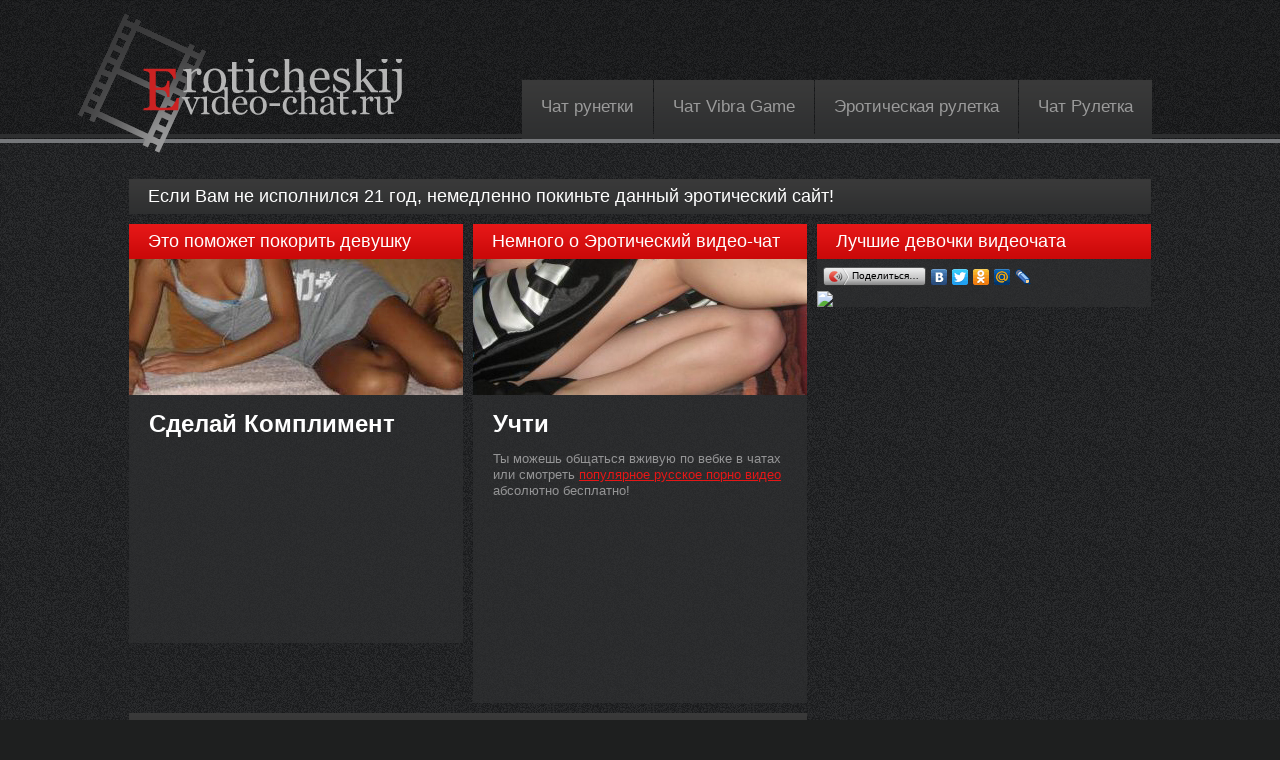

--- FILE ---
content_type: text/html; charset=windows-1251
request_url: https://eroticheskij-video-chat.ru/onlain-privat.html
body_size: 5787
content:
<!DOCTYPE html>
<html lang="ru">
<head>
<meta http-equiv="content-type" content="text/html; charset=windows-1251" />
<title>Онлайн приват</title>
<meta name="keywords" content="эротический видео чат, секс видеочат, онлайн приват, видеочат для взрослых" />
<meta name="description" content="А ты любишь безжалостный онлайн приват в режиме он-лайн. Тебе необходимо войти в онлайн приват, и Вы получите приятность в платном видеочате с регистрацией." />
<link href="/css/reset.css" rel="stylesheet" type="text/css" />
<link href="/css/layout.css" rel="stylesheet" type="text/css" />
<link href="/css/style.css" rel="stylesheet" type="text/css" />
<link href="/rss/" type="application/rss+xml" rel="alternate" title="Новое на &laquo;Эротический видео-чат&raquo;" />
<script>if((self.parent&&!(self.parent===self))&&(self.parent.frames.length!=0)){self.parent.location=document.location}</script>
<script type="text/javascript" src="/css/jquery-1.4.2.min.js"></script>
<script src="/css/jquery.faded.js" type="text/javascript"></script>

<!--[if lt IE 7]>
     <link href="/css/ie6.css" rel="stylesheet" type="text/css" />
   <![endif]-->
<!--[if IE]>
      <script type="text/javascript" src="/css/html5.js"></script>
   <![endif]-->
</head>
<body id="page1">
<div id="main-tail">
  <div id="main-tail-top">
    <div id="main-tail-bot">
      <div id="main">
        <!-- header -->
        <header>
          <h5><a href="/"><span>Эротический видео-чат</span></a></h5>
          <div id="search-form">
            <div class="wrapper">
             
            </div>
          </div>
          <nav>
            <ul>
<li><a href="https://runetki-videochat.ru">Чат рунетки</a></li>
<li><a href="https://vibragame.org">Чат Vibra Game</a></li>
            <li><a href="https://rucamchat.com/cams/random.html">Эротическая рулетка</a></li>
                <li><a href="https://www.love-need.ru/videochat.html">Чат Рулетка</a></li> 
				
            </ul>
          </nav>
        </header>
		<h4>Если Вам не исполнился 21 год, немедленно покиньте данный эротический сайт!</h4>
        <!-- content -->
        <section id="content">
          <div id="indent">
          
            </div>
            <div class="wrapper">
              <article id="column-left">
                <div class="wrapper">
                  <article class="col-1">
                    <h2>Это поможет покорить девушку</h2>
                    <div class="box"> <img src="/css/1page-img1.jpg" alt="" />
                      <div class="inner">
                        <div class="wrapper">
                          <h3>Сделай Комплимент</h3>
                          <p class="extra" id="poetry"></p>
                          <div class="clear"></div>
                        </div>
                      </div>
                    </div>
                  </article>
                  <article class="col-2">
                    <h2>Немного о Эротический видео-чат</h2>
                    <div class="box"> <img src="/css/1page-img2.jpg" alt="" />
                      <div class="inner">
                        <div class="wrapper">
                          <h3>Учти</h3><p>Ты можешь общаться вживую по вебке в чатах или смотреть <a href="https://24porno.me/views-top.html" target="_blank">популярное русское порно видео</a> абсолютно бесплатно!</p>
                          <p class="extra" id="vchat"></p>
                          <div class="clear"></div>
                        </div>
                      </div>
                    </div>
                  </article>
                </div>
                <h4>О нашем видеочате &laquo;Эротический видео-чат&raquo;</h4>
                <div class="box">
                  <div class="inner-1">
                    <div class="wrapper">
<div class="content-images"><h1>&laquo;Онлайн приват&raquo;</h1><p><img src="/images/img/8.jpg" alt="онлайн приват" title="онлайн приват" style="border:1px grey solid;margin:7px;padding:2px;background-color:#fff;float:left;" /> Принципиальная или основная концепция нашего он-лайн видео чата для избранных рунета, <u>онлайн приват</u>, - это никакого <a href="http://intimchats.ru/" title="порно" target="_top">порно</a>, лишь только эротика. Действительно, картинность убережет государство, а посетив <u>онлайн приват</u>, ты попадете в елисейские поля, где правит как только краса и удовольствие. </p> <p> Как там у славного поэта :</p> <p align="right"> Услыште!<br /> Ведь, в том случае, если шестивершинники сверкают- <br /> тогда- это кому-то требуется?<br /> Выходит- кто-то мечтает, чтобы они были?<br /> Выходит- кое-кто прозывает эти плевочки жемчужиной?</p> <p> Не сегодня-завтра, многим наши быстротечные будни не обещают сосредоточенность, изяществ, а также успокоения. Как иногда хочется дойти в квартиру и просто, забыв про все, что было с тобой за день, включить ненаглядный маршрутизатор, а также зайти в гости к той, неповторимой, звездочке. Будь уверен, таких эффектных, возбуждающих идеи самого неугомонного гостя- экстримального чревоугодника, красоток на нашем видео чате множество, а также на любые стили: тут для Вас теплятся вялые светловолосые или бойкие брюнетки, рыжеволосые плутницы или чувственные брюнетки, светловолосые красотки и исступленные темноволосы. И над Вашей репой засияет та неповторимая одна Ваша звезда, в конечном итоге, в том случае, если Вы, духом, стукнете в врата указанного в режиме онлайн зрелища, онлайн приват!</p> <p> Не для кого не секрет то, что, действительно, , что анонимный видео чат с регистрацией- не порнография, это неплохая он лайн эротика, которую олицетворяют лишь только для Вас самые порядочные, оголенные, страстные брюнетки или парни-модели!</p> <p> Наш <u>онлайн приват</u> приоткроет тебе вселенную иллюзий, мир виртуального секса, мир взрослого фентези во всей своей красе. Поспешите влить свой эвм, а также войти в гости к заворажующим моделям на любые тяги. Откиньте абсолютно все подозрения! Вы не пожалеете о содеянном, так как тут- ты ненаглядный, а также уникальный посетитель, которого радостно встретят в любое время дня, выслушают или выполнят любое Ваше, скрытое от соглядатаев, интимное желание. Сортировка только что за Вами- свободные, недорогие или приватные чаты. Внятныя методы оплаты, от отправки смс до Вебмани и кредитных карточек; десятки эротических барышень, склонных к общению, а также много чего животрепещущего приоткроется за дверью этого online видеочата для избранных русско-язычного Интернета!</p></div>
<h3 class="p3">Эротические новости</h3><div><ul class="news_itm"><li><a href="/news/Dnevnik-prostitutki-real-14-oktyabrya-2012-goda-476.html">Дневник проститутки(реал)14 октября 2012 года</a><br />Я – взрослая красивая женщина, меня зовут Лизавета, у меня 6 силиконовый размер груди, обалденная попа и красивые также накаченные губы, и я работаю проституткой</li><li><a href="/news/Chernushka-14-88-199.html">Чернушка – 14/88</a><br />Не знаю, какие слова я произнёс первыми при рождении: «НСДАП», «Слава России » или «Национал  социализм», то экстремизм родился точно раньше меня</li><li><a href="/news/Olga-5-mdash-aya-chast-Den-chetv-rtii-Ya-priz-dlya-Slavika-5-1-257.html">Ольга 5 &mdash; ая часть. День четвёртый. Я приз – для Славика 5.1.</a><br />На следующее утро – Гена стоял на пороге квартиры</li><li><a href="/news/14-letnyaya-shlyuha-Anya-Chast-1-466.html"></a><br /></li><li><a href="/news/Klimaks-pod-kontrolem-753.html">Климакс под контролем</a><br />Климакс. Когда необходимо назначать заместительную гормональную терапию?</li>
<li><a href="/news/Liya-Alesha-i-Natasha-Chast-9-332.html">Лия, Алеша и Наташа. Часть 9</a><br />Лия</li>
<li><a href="/news/Kamni-predknoveniya-mezhdu-muzhchinoi-i-zhenshchinoi-mdash-Seks-stati-679.html">Камни предкновения между мужчиной и женщиной. &mdash; Секс-статьи</a><br />Основная проблема, с которой сталкиваются мужчина и женщина, решившие жить вместе,  это грязь</li>
<li><a href="/news/Sumasshedshie-kletki-32.html">Сумасшедшие клетки</a><br />Эндометриоз &mdash; гинекологическое заболевание, при котором клетки эндометрия оказываются в неправильных местах.</li>
<li><a href="/news/Na-dache-472.html">На даче</a><br />Как-то раз мы собрались с семьей на дачу вместе с родственниками</li>
</ul></div><ul class="new_pages_set"><li>1. <a href="/modeli/leenex-sex-chat.html">Leenex секс чат</a></li><li>2. <a href="/modeli/smotret-porno-chat-online.html">Смотреть порно чат онлайн</a></li><li>3. <a href="/video-devochka-chat-video.html">Видео девочка чат видео</a></li><li>4. <a href="/modeli/chat-s-video-russkii-seks.html">Чат с видео русский секс</a></li><li>5. <a href="/videochat-devochki/web-camera-videochat-sex.html">Веб камера видеочат секс</a></li><li>6. <a href="/eroticheskiy-chat/video-devushki-drochat-malchikam.html">Видео девушки дрочат мальчикам</a></li><li>7. <a href="/eroticheskiy-chat/fut-fetish-lesbiyanok-video-on-line.html">Фут фетиш лесбиянок видео онлайн</a></li><li>8. <a href="/modeli/onlain-molodezhnii.html">Онлайн молодежный</a></li><li>9. <a href="/videochat-devochki/videochat-flash.html">Видеочат flash</a></li><li>10. <a href="/seks-video-chat/lesbiyanki-69-video.html">Лесбиянки 69 видео</a></li><li>11. <a href="/modeli/smotret-video-transvestiti.html">Смотреть видео трансвеститы</a></li><li><a href="/seks-video-chat/lesbiyanki-v-uniforme-video-online.html">Лесбиянки в униформе видео онлайн</a></li>
<li><a href="/top-models-videochat/sexymila.html">SexyMila</a></li>
<li><a href="/videochat-devochki/chat-virtualnii-sex.html">Чат виртуальный секс</a></li>
<li><a href="/top-models-videochat/1sweetykitty.html">1SweetyKitty</a></li>
<li><a href="/video-chat-pryamoi-iefir.html">Видео чат прямой эфир</a></li>
</ul><div class="mdwc"></div>
                      <div class="clear"></div>
                    </div>
                  </div>
                </div>
              </article>
              <article id="column-right">
                <h2>Лучшие девочки видеочата</h2>
                <div class="box">
                  <div class="wrapper">
                    <ul class="gallery clearfix">
    
                    </ul>
<script type="text/javascript" src="//yandex.st/share/share.js" charset="utf-8"></script>
<div class="yashare-auto-init" data-yashareL10n="ru" data-yashareType="button" data-yashareQuickServices="yaru,vkontakte,facebook,twitter,odnoklassniki,moimir,lj,friendfeed,moikrug"></div>

<a href="https://shop.pornoframe.com/" target="_blank">
<img src='https://pornoframe.com/images/468x120.gif' border='0' width='300'></a>
 
                    <!-- <div class="inner-1">
                      <div class="wrapper"> <a href="#" class="link">See all</a>
                        <div class="clear"></div>
                      </div>
                    </div> -->
                  </div>
                </div>
              </article>
            </div>
          </div>
        </section>
        <!-- footer -->
        <footer>
          <div class="inner">
            <div class="wrapper">
            
			  
              <p  align="center"><span>Онлайн приват &copy; 2025</span> <a href="/">Эротический видео-чат</a> <noindex><a href=javascript:void(0);  onclick="var wl=window;var host='';wl.location='/send_mail.php';">Связь с админом</a></noindex> <noindex><!--LiveInternet counter--><script type="text/javascript"><!--
document.write("<a href="/go/www.liveinternet.ru/click" rel="nofollow" "+
"target=_blank><img src='//counter.yadro.ru/hit?t45.3;r"+
escape(document.referrer)+((typeof(screen)=="undefined")?"":
";s"+screen.width+"*"+screen.height+"*"+(screen.colorDepth?
screen.colorDepth:screen.pixelDepth))+";u"+escape(document.URL)+
";"+Math.random()+
"' alt='' title='LiveInternet' "+
"border='0' width='31' height='31'><\/a>")
//--></script><!--/LiveInternet--></noindex>

<!-- hit.ua -->
<noindex><a rel='nofollow' href="/go/hit.ua/?x=71876" rel="nofollow" target='_blank'>
<script language="javascript" type="text/javascript"><!--
Cd=document;Cr="&"+Math.random();Cp="&s=1";
Cd.cookie="b=b";if(Cd.cookie)Cp+="&c=1";
Cp+="&t="+(new Date()).getTimezoneOffset();
if(self!=top)Cp+="&f=1";
//--></script>
<script language="javascript1.1" type="text/javascript"><!--
if(navigator.javaEnabled())Cp+="&j=1";
//--></script>
<script language="javascript1.2" type="text/javascript"><!--
if(typeof(screen)!='undefined')Cp+="&w="+screen.width+"&h="+
screen.height+"&d="+(screen.colorDepth?screen.colorDepth:screen.pixelDepth);
//--></script>
<script language="javascript" type="text/javascript"><!--
Cd.write("<img src='http://c.hit.ua/hit?i=71876&g=0&x=2"+Cp+Cr+
"&r="+escape(Cd.referrer)+"&u="+escape(window.location.href)+
"' border='0' wi"+"dth='1' he"+"ight='1'/>");
//--></script>
<noscript>
<img src='http://c.hit.ua/hit?i=71876&amp;g=0&amp;x=2' border='0'/>
</noscript></a></noindex>
<!-- / hit.ua -->
</p>
            </div>
          </div>
          <!-- {%FOOTER_LINK} -->
        </footer>
      </div>
    </div>
  </div>
</div>
<script type="text/javascript">
$(document).ready(function(){
var poet='/wid'+'get'+'s/rand'+'-quo'+'te/poe'+'try/';
var vcht='/wid'+'gets/'+'ran'+'d-quote'+'/vc'+'hat/';
var quote='/wi'+'dgets'+'/rand'+'-quote'+'/quo'+'te/';
$('#quote').load(quote);
$('#poetry').load(poet);
$('#vchat').load(vcht);
});

</script>
<script type="text/javascript">
<!--
var _acic={dataProvider:10};(function(){var e=document.createElement("script");e.type="text/javascript";e.async=true;e.src="https://www.acint.net/aci.js";var t=document.getElementsByTagName("script")[0];t.parentNode.insertBefore(e,t)})()
//-->
</script></body>
</html><div style="position:absolute;top:-9999px;left:-9999px;disply:none;"></div>

--- FILE ---
content_type: text/css
request_url: https://eroticheskij-video-chat.ru/css/layout.css
body_size: 236
content:
/*======= index.html =======*/

#page1 .col-1 {width: 334px; padding: 0 10px 0 0;}
#page1 .col-2 {width: 334px;}

/*======= index-1.html =======*/

#page2 .col-1 {width: 334px; padding: 0 10px 0 0;}
#page2 .col-2 {width: 334px;}

--- FILE ---
content_type: text/css
request_url: https://eroticheskij-video-chat.ru/css/style.css
body_size: 2553
content:


article, aside, audio, canvas, command, datalist, details, figcaption, figure, footer, header, hgroup, keygen, meter, nav, output, progress, section, source, video { display: block; }
mark, rp, rt, ruby, summary, time { display: inline }









body {
	background: #1e1f1f;
	min-width: 1022px;
	height: 100%;
	font-family: Arial, Helvetica, sans-serif;
	line-height: 1em;
	color: #393939;
}

html {
	background: transparent;
	min-width: 1022px;
	height: 100%;
	margin: 0;
	padding: 0;
	outline: 0;
	vertical-align: top;
	font-size: 100%;
}

div {
	border: 0 none;
	font-size: 100%;
	margin: 0;
	padding: 0;
	border: 0;
	outline: 0;
	vertical-align: top;
}

a {
	outline: none;
	color: #e51717;
}

	a:hover {
		text-decoration: none;
	}
	









#main-tail {
	background: url("main-tail.gif") repeat 50% 0%;
}

#main-tail-top {
	background: url("main-tail-top.gif") repeat-x 50% 0%;
}

#main-tail-bot {
	background: url("main-tail-bot.gif") repeat-x 50% 100%;
	width: 100%;
}

#main {
	width: 1022px;
	margin: 0 auto;
	font-size: 0.75em;
}

header {
	position: relative;
	height: 179px;
}

section#content {
	width: 100%;
}

footer {
	background: url("footer.gif") repeat-x 0% 0%;
	height: 69px;
	overflow: hidden;
}










.fleft {
	float: left;
}

.fright {
	float: right;
}

.col-1, .col-2, .col-3, .col-4 {
	float: left;
	overflow: hidden;
}

.block-1, .block-2, .block-3, .block-4 {
	float: left;
	overflow: hidden;
}

.aligncenter {
	padding: 15px 0 0 0;
	text-align: center;
}

.wrapper {
	width: 100%;
	overflow: hidden;
}

.clear {
	clear: both;
	font-size: 0%;
	line-height: 0%;
	height: 0;
}









nav {
	position: absolute;
	top: 72px;
	right: -1px;
}

	nav ul {
		overflow: hidden;
	}
	
		nav ul li {
			float: left;
			padding: 0 0 0 1px;
		}
		
			nav ul li a {
				background: url("menu-tail.gif") repeat-x 0% 100%;
				float: left;
				height: 67px;
				overflow: hidden;
				padding: 0 19px 0 19px;
				line-height: 70px;
				font-size: 1.417em;
				text-decoration: none;
				color: #9a9a9a;
			}
			
			nav ul li.act a {
				background: url("menu-tail-act.gif") repeat-x 0% 0%;
				color: #fff;
			}
			
			nav ul li a:hover {
				background: url("menu-tail-act.gif") repeat-x 0% 0%;
				color: #fff;
			}









#content #indent {
	padding: 0 0 10px 0;
}

	#content p {
		padding: 0 0 12px 0;
		line-height: 1.308em;
		font-size: 1.083em;
		color: #949495;
	}
	
		#content p.extra {
			padding: 0 0 20px 0;
			height:150px;
		}
		
		#content p.extra1 {
			padding: 0 0 21px 0;
		}
		
	#content p span {
		line-height: 1.385em;
	}

#column-left {
	float: left;
	width: 678px;
	padding: 0 10px 0 0;
}

#column-right {
	float: left;
	width: 334px;
}







.box {
	background: url("box-tail.gif") repeat 50% 0%;
	width: 100%;
	margin: 0 0 10px 0;
	overflow: hidden;
}
	
	.box .inner {
		padding: 14px 20px 22px 20px;
	}
	
	.box .inner-1 {
		padding: 12px 20px 19px 19px;
	}
	








h5 {
	background: url("logo-bg.gif") no-repeat 0% 0%;
	width: 340px;
	height: 140px;
	overflow: hidden;
	position: absolute;
	top: 13px;
	left: -51px;
}

	h5 a {
		background: url("logo.png") no-repeat 0% 0%;
		display: block;
		width: 289px;
		height: 60px;
		overflow: hidden;
		position: absolute;
		top: 46px;
		left: 49px;
	}
	
		h5 a span {
			display: none;
		}
		#clickngo{cursor:pointer;}

h2 {
	background: url("title-tail.gif") repeat-x 0% 0%;
	height: 35px;
	padding: 0 0 0 19px;
	line-height: 34px;
	font-size: 1.5em;
	font-weight: normal;
	color: #fff;
}

h3 {
	padding: 0 0 12px 0;
	line-height: 1.25em;
	font-size: 2em;
	color: #fff;
}

	h3 span {
		padding: 0 0 0 2px;
		letter-spacing: normal;
		font-weight: normal;
		color: #f03030;
	}
	
	h3 strong {
		display: block;
		padding: 0 0 1px 0;
	}

h4 {
	background: url("title-tail1.gif") repeat-x 0% 0%;
	height: 35px;
	padding: 0 0 0 19px;
	line-height: 34px;
	font-size: 1.5em;
	font-weight: normal;
	color: #fff;
}

h1 {
	padding: 0 0 10px 0;
	line-height: 1.2em;
	font-size: 2.083em;
	font-weight: normal;
	color: #e51717;
}

.link {
	background: url("arrow.gif") no-repeat 100% 7px;
	float: left;
	padding: 0 8px 0 0;
	line-height: 1.417em;
	font-size: 1em;
	font-weight: bold;
	color: #e51717;
}
	
	.link:hover span span {
		cursor: pointer;
		text-decoration: underline;
	}









#contact-form {
	width: 100%;
	overflow: hidden;
}

#search-form {
	width: 260px;
	height: 31px;
	overflow: hidden;
	position: absolute;
	top: 27px;
	right: -1px;
}

	#search-form input {
		background: #242425;
		width: 211px;
		height: 15px;
		padding: 8px 8px 8px 8px;
		border: none;
		float: left;
		font-family: Arial, Helvetica, sans-serif;
		font-size: 1em;
		color: #fff;
	}
	
	#search-form input#search-submit {
		background: url("search-submit.gif") no-repeat 0% 0%;
		width: 33px;
		height: 31px;
		padding: 0;
		border: none;
		float: left;
		cursor: pointer;
	}









.pic-indent {
	margin: 0 0 0 0;
}

.list {
	padding: 0 0 22px 0;
	overflow: hidden;
}

	.list li {
		background: url("marker.gif") no-repeat 0% 7px;
		padding: 0 0 0 6px;
		line-height: 1.417em;
		font-size: 1em;
		font-weight: bold;
		color: #e51717;
	}
	
		.list li a {
			color: #e51717;
		}

.list-1 {
	margin: 0 0 -43px 0;
	overflow: hidden;
}

	.list-1 dt {
		padding: 0 0 10px 0;
		line-height: 1.2em;
		font-size: 2.083em;
		font-weight: bold;
		color: #fff;
	}
	
		.list-1 dt a {
			text-decoration: none;
			color: #fff;
		}
		
			.list-1 dt a:hover {
				color: #e51717;
			}
			
		.list-1 dt span {
			padding: 0 0 0 6px;
			font-weight: normal;
			color: #f03030;
		}
			
	.list-1 dd {
		padding: 0 0 43px 0;
		line-height: 1.308em;
		font-size: 1.083em;
		color: #969697;
	}
	
		.list-1 dd span {
			display: block;
			padding: 22px 0 0 0;
			font-size: 0.923em;
			font-weight: bold;
			color: #e51717;
		}
		
			.list-1 dd span a {
				background: url("arrow.gif") no-repeat 100% 6px;
				padding: 0 9px 0 0;
			}

.list-2 {
	margin: 0 0 -9px 0;
	overflow: hidden;
}

	.list-2 dt {
		padding: 0 0 10px 0;
		line-height: 1.2em;
		font-size: 2.083em;
		font-weight: bold;
		color: #e51717;
	}
	
		.list-2 dt a {
			text-decoration: none;
			color: #e51717;
		}
		
		.list-2 dt a:hover {
			color: #fff;
		}
		
	.list-2 dd {
		padding: 0 0 23px 0;
	}
	
		.list-2 dd p {
			padding: 0 0 11px 0 !important;
		}
		
		.list-2 dd b {
			display: block;
			width: 100%;
			padding: 4px 0 0 0;
			overflow: hidden;
		}

.list-3 {
	padding: 0 0 4px 0;
	overflow: hidden;
}

	.list-3 li {
		width: 100%;
		overflow: hidden;
		vertical-align: top;
	}
	
	.list-3 li.extra {
		background: url("video-bg.gif") no-repeat 100% 0%;
	}
	
		.list-3 li img {
			float: left;
			margin: 0 19px 0 0;
		}
		
		.list-3 li strong {
			display: block;
			min-height: 40px;
			height: auto !important;
			height: 40px;
			padding: 16px 15px 7px 0;
			line-height: 1.385em;
			font-size: 1.083em;
			color: #fff;
		}
		
		.list-3 li b {
			display: block;
			line-height: 1.5em;
			font-size: 1em;
			font-weight: normal;
			color: #e51717;
		}

.list-indent {
	padding: 0 0 25px 0 !important;
}

.privacy {
	width: 100%;
	overflow: hidden;
}

	.privacy p {
		padding: 0 0 18px 0 !important;
		line-height: 1.385em !important;
		font-size: 1.083em !important;
		color: #9a9a9b !important;
	}
	
	.privacy p.extra {
		padding: 0 0 3px 0 !important;
	}
	
		.privacy p a {
			color: #9a9a9b;
		}









#gallery {
	position: relative;
	width: 100%;
	height: 586px;
	margin: 0 0 19px 0;
	overflow: hidden;
}

#faded ul {
	width: 1022px;
	height: 415px;
	overflow: hidden;
}

ul.pagination {
	width: 100%;
	height: 171px;
	overflow: hidden;
	position: absolute;
	top: 415px;
	left: 0;
}

	ul.pagination li {
		float: left;
	}

		ul.pagination li a {
			float: left;
			width: 170px;
			text-decoration: none;
			color: #fff;
		}
		
			ul.pagination li.extra a {
				width: 171px;
			}
		
		ul.pagination li strong {
			background: url("gallery-bg-1.gif") repeat-x 50% 0%;
			display: block;
			height: 35px;
			padding: 0 0 0 19px;
			line-height: 32px;
			font-weight: normal;
			color: #fff;
		}
		
			ul.pagination li a:hover strong {
				background: url("gallery-act.gif") repeat-x 0% 0%;
			}
		
		ul.pagination li b {
			background: url("gallery-bg-2.gif") repeat-x 50% 0%;
			display: block;
			height: 35px;
			padding: 0 0 0 19px;
			line-height: 32px;
			font-weight: normal;
			color: #fff;
		}
		
			ul.pagination li a:hover b {
				background: url("gallery-act.gif") repeat-x 0% 0%;
			}

		ul.pagination li.current a strong {
			background: url("gallery-act.gif") repeat-x 0% 0%;
		}
		
		ul.pagination li.current a b {
			background: url("gallery-act.gif") repeat-x 0% 0%;
		}









	.clearfix:after {
	    content: "."; 
	    display: block; 
	    height: 0; 
	    clear: both; 
	    visibility: hidden;
	}

	.clearfix {display: inline-block;}

	
	* html .clearfix {height: 1%;}
	.clearfix {display: block;}
	
	
	.gallery {
		width: 100%;
		padding: 0 0 4px 0;
		overflow: hidden;
	} 
	
		.gallery li {
			position: relative;
			width: 100%;
			overflow: hidden;
			vertical-align: top;
		}
		
		.gallery li.extra {
			background: url("video-bg.gif") repeat 100% 0%;
		}
		
			.gallery li em a {
				background: url("play.png") no-repeat 140px 77px;
				display: block;
				width: 164px;
				height: 101px;
				overflow: hidden;
				position: absolute;
				top: 0;
				left: 0;
			}
			
				.gallery li em a:hover {
					background-position: 50% 50%;
				}
			
			.gallery li img {
				float: left;
				margin: 0 19px 0 0;
			}
			
			.gallery li strong {
				display: block;
				padding: 16px 15px 29px 0;
				line-height: 1.385em;
				font-size: 1.083em;
				color: #fff;
			}
			
				.gallery li i {
					display: block;
					padding: 16px 15px 11px 0;
					line-height: 1.385em;
					font-size: 1.083em;
					font-weight: bold;
					font-style: normal;
					color: #fff;
				}
			
			.gallery li b a {
				line-height: 1.5em;
				font-size: 1em;
				font-weight: normal;
				color: #e51717;
			}










footer .inner {
	padding: 17px 0 0 0;
}

footer ul {
	float: right;
}

	footer ul li {
		float: left;
		padding: 0 0 0 19px;
		line-height: 1.2em;
		font-size: 1.417em;
		color: #75777a;
	}
	
		footer ul li a {
			text-decoration: none;
			color: #75777a;
		}
		
		footer ul li a:hover {
			text-decoration: underline;
		}

footer p {
	padding: 1px 0 0 0;
	line-height: 1.2em;
	font-size: 1.25em;
	color: #75777a;
}

	footer p span {
		padding: 0 0 0 3px;
	}
	
	footer p a {
		margin: 0 0 0 12px;
		text-decoration: none;
		color: #e51717;
	}
	
	footer p a:hover {
		text-decoration: underline;
	}

.content-images img{padding:3px;margin:10px;border:1px grey solid;background:#fff;}
.content-images p{text-indent:10px;}
.news_itm li a{color:#fff;}
.new_pages_set{clear:both;margin:20px;}
.new_pages_set li{float:left;margin-left:5px;height:18px;display:block;}
.mdwc{clear:both;height:20px;}